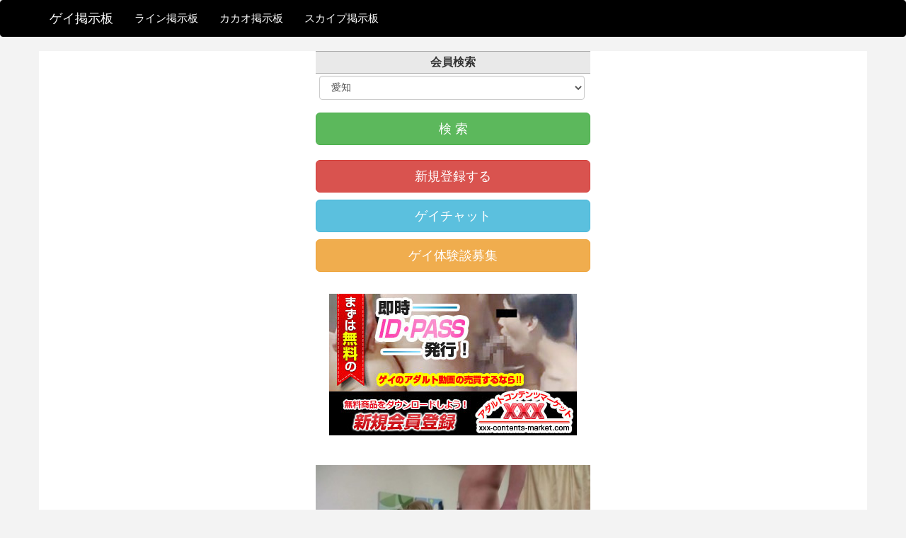

--- FILE ---
content_type: text/html; charset=UTF-8
request_url: http://gay.okrk.net/?kind=&area=23&gender=&p=5
body_size: 5071
content:
<!doctype html>
<html lang="ja">
<head>
<!-- Global site tag (gtag.js) - Google Analytics -->
<script async src="https://www.googletagmanager.com/gtag/js?id=UA-126806789-1"></script>
<script>
  window.dataLayer = window.dataLayer || [];
  function gtag(){dataLayer.push(arguments);}
  gtag('js', new Date());

  gtag('config', 'UA-126806789-1');
</script>

    <meta charset="utf-8">
    <meta http-equiv="X-UA-Compatible" content="IE=edge">
    <meta name="viewport" content="width=device-width, initial-scale=1">

    <title> - ゲイ掲示板</title>
    <meta name="description" itemprop="description" content="ゲイ掲示板はLINEやKAKAOのQRコードを投稿してゲイ友達が探せる無料掲示板です。面倒な会員登録は不要です。" />

    <meta name="keywords" itemprop="keywords" content="QRコード, バーコード, 掲示板, ゲイ, ホモ, 同性愛, LINE, ライン, KAKAO, ,カカオ, カカオトーク, フレンド, お友だち, お友達, 募集, 無料, 画像, 投稿, 動画,都道府県, 男女, 年齢, 性別, 趣味, スタンプ, チャット, グループ, 小学生, 中学生, 高校生, 大学生, 彼氏, 彼女" />
    <meta property="og:title" content="ゲイ掲示板"/>
    <meta property="og:type" content="website"/>
    <meta property="og:url" content="https://gay.okrk.net"/>
    <meta property="og:image" content="favicon.ico"/>
    <meta property="og:site_name" content="ゲイ掲示板">
    <meta property="og:locale" content="ja_JP">
    <meta property="og:description" content="ゲイ掲示板はLINEやKAKAOのQRコードを投稿してゲイ友達が探せる無料掲示板です。面倒な会員登録は不要です。">


    <link href="https://maxcdn.bootstrapcdn.com/bootstrap/3.3.4/css/bootstrap.min.css" rel="stylesheet" media="screen">
    <link type="text/css" rel="stylesheet" href="css2/style.css">
    <link type="text/css" rel="stylesheet" href="css2/slick.css">
    <link type="text/css" rel="stylesheet" href="css2/slick-theme.css">
    <script src="https://maxcdn.bootstrapcdn.com/bootstrap/3.3.4/js/bootstrap.min.js"></script>
	<script src="https://ajax.googleapis.com/ajax/libs/jquery/3.4.1/jquery.min.js"></script>
<script>
setInterval((function adver() {
  $('#displayadver').load('ad.php');
  return adver;
}()), 7000);
</script>

<style type="text/css">
body{
	line-height:1.4;
    font-family:Arial, sans-serif;
    font-size:1.5em;
	text-decoration: none;
}

.container a {
	text-decoration: none;
}

.container .col-md-4{
    position: relative;
    min-height: 1px;
    padding-right: 1px;
    padding-left: 1px;
}
</style>
</head>
<body>






<!-- Navigation -->
<nav class="navbar navbar-inverse" role="navigation">
    <div class="container">
        <!-- Brand and toggle get grouped for better mobile display -->
        <div class="navbar-header">
            <button type="button" class="navbar-toggle" data-toggle="collapse"
                    data-target="#bs-example-navbar-collapse-1">
                <span class="sr-only">Toggle navigation</span>
                <span class="icon-bar"></span>
                <span class="icon-bar"></span>
                <span class="icon-bar"></span>
            </button>
            <a class="navbar-brand" href="https://gay.okrk.net">ゲイ掲示板</a>
        </div>
        <!-- Collect the nav links, forms, and other content for toggling -->
        <div class="collapse navbar-collapse" id="bs-example-navbar-collapse-1">
            <ul class="nav navbar-nav">
                <li>
                    <a href="https://lineqr.okrk.net" target="_blank">ライン掲示板</a>
                </li>
                <li>
                    <a href="https://カカオトーク掲示板.net" target="_blank">カカオ掲示板</a>
                </li>
                <li>
                    <a href="https://skype.auan.net" target="_blank">スカイプ掲示板</a>
                </li>
            </ul>
        </div>
        <!-- /.navbar-collapse -->
    </div>
    <!-- /.container -->
</nav>



<div class="container">

<!--
<a href="https://wlink.golden-gateway.com/id/1171-11007-101-4099/" target="_blank"><img src="https://wimg.golden-gateway.com/ad/11007_11.jpg" width="350" height="200" alt="アダルトコンテンツマーケットXXX" border="0" /></a>
-->






    <!-- content -->
    <div class="row" style="background-color:#ffffff">

        <div class="col-lg-4 col-md-4 hidden-xs hidden-sm"></div>




<div class="col-md-4"><!--center-->


<div class="bar">会員検索</div>


<form method="get" action="./">




                <div class="form-group">
                    <select name="area" class="form-control">
		     <option value="">地域選択</option>
                      <option value="1">北海道</option><option value="2">青森</option><option value="3">岩手</option><option value="4">宮城</option><option value="5">秋田</option><option value="6">山形</option><option value="7">福島</option><option value="8">茨城</option><option value="9">栃木</option><option value="10">群馬</option><option value="11">埼玉</option><option value="12">千葉</option><option value="13">東京</option><option value="14">神奈川</option><option value="15">新潟</option><option value="16">富山</option><option value="17">石川</option><option value="18">福井</option><option value="19">山梨</option><option value="20">長野</option><option value="21">岐阜</option><option value="22">静岡</option><option value="23" selected>愛知</option><option value="24">三重</option><option value="25">滋賀</option><option value="26">京都</option><option value="27">大阪</option><option value="28">兵庫</option><option value="29">奈良</option><option value="30">和歌山</option><option value="31">鳥取</option><option value="32">島根</option><option value="33">岡山</option><option value="34">広島</option><option value="35">山口</option><option value="36">徳島</option><option value="37">香川</option><option value="38">愛媛</option><option value="39">高知</option><option value="40">福岡</option><option value="41">佐賀</option><option value="42">長崎</option><option value="43">熊本</option><option value="44">大分</option><option value="45">宮崎</option><option value="46">鹿児島</option><option value="47">沖縄</option><option value="48">海外</option>                    </select>
                </div>



<button type="submit" class="btn btn-success btn-lg btn-block">検 索</button>
</form>

<br>
<p><a href="./reg/" class="btn btn-danger btn-lg btn-block">新規登録する</a></p>
<p><a class="btn btn-info btn-lg btn-block" href="https://gaychat.okrk.net" target="_blank">ゲイチャット</a></p>
<p><a class="btn btn-warning btn-lg btn-block" href="./taiken.php">ゲイ体験談募集</a></p>






<br>
<center>

<a href="https://wlink.golden-gateway.com/id/1171-11007-101-4099/" target="_blank"><img src="https://wimg.golden-gateway.com/ad/11007_11.jpg" width="350" height="200" alt="アダルトコンテンツマーケットXXX" border="0" /></a>

</center>
<br>

<!--
<div align="center">
	<div id="displayadver"></div>
</div>
-->
<a href="https://gay-video.okrk.net/archive/40106.html" target="_blank"><br><img class="img-responsive" src="https://ads.b10f.jp/images/86-std-243/c12.jpg" alt="超アナル女装子 ゆうら 巨大ディルドをも飲み込むアナル見たことありますか？ 南雲ゆうら"><h4><center>ゲイ・男の娘・ニューハーフ動画はこちら</center></h4></a>







<div id="fam_sp_news">
<ul>




</ul>
</div><!--/fam_sp_news-->














<div class="bar"><img src="img/new.gif"> 新着さん <img src="img/new.gif"></div>







<div class="fam_sp_left">


<a href="./result.php?id=he6sjzn7tn&p=5" rel="nofollow"><div><div style="float:left;margin-right:5px;"><img src="https://gay.okrk.net/img/nophoto_male7.jpg" alt="" fam-width="80" fam-height="80" width="80" height="80" border="0"></div><span>中3です
愛知県小牧市にこれてちんぽ舐めてくれたりする人追</span><p class="fam_time"> <img src="./img/l.png" width="20"> (<span style="color:#0066FF;">10代 愛知 男</span>) 2025/08/11</p><br style="clear:both;"></div></a><a href="./result.php?id=azh9v4hza3&p=5" rel="nofollow"><div><div style="float:left;margin-right:5px;"><img src="https://gay.okrk.net/img/nophoto_male8.jpg" alt="" fam-width="80" fam-height="80" width="80" height="80" border="0"></div><span>場所ありです
リアルとかできる人ぜひ
初めての人でもぜひ</span><p class="fam_time"> <img src="./img/l.png" width="20"> (<span style="color:#0066FF;">20代 愛知 男</span>) 2025/08/10</p><br style="clear:both;"></div></a><a href="./result.php?id=27wgw3ebql7&p=5" rel="nofollow"><div><div style="float:left;margin-right:5px;"><img src="https://gay.okrk.net/img/nophoto_male9.jpg" alt="" fam-width="80" fam-height="80" width="80" height="80" border="0"></div><span>10代やせてる男子募集
エチに興味があったり
むらむらし</span><p class="fam_time"> <img src="./img/l.png" width="20"> (<span style="color:#0066FF;"> 愛知 男</span>) 2025/08/09</p><br style="clear:both;"></div></a></div><!--/fam_sp_left-->


<script src='https://fam-ad.com/ad/js/fam-tagify.min.js'></script>
<div id= 'div_fam_async_199459_90'>
<script language='javascript'><!--
fam_js_async('https://fam-ad.com/ad', '_site=56938&_loc=199459&_mstype=90&_width=80&_height=80');
//--></script>
</div>


<div class="fam_sp_left">
<a href="./result.php?id=ipwd9h9zpn&p=5" rel="nofollow"><div><div style="float:left;margin-right:5px;"><img src="https://gay.okrk.net/img/nophoto_male2.jpg" alt="" fam-width="80" fam-height="80" width="80" height="80" border="0"></div><span>調教とかしたい</span><p class="fam_time"> <img src="./img/l.png" width="20"> (<span style="color:#0066FF;">10代 愛知 男</span>) 2025/08/07</p><br style="clear:both;"></div></a><a href="./result.php?id=6cw0zrs8rv&p=5" rel="nofollow"><div><div style="float:left;margin-right:5px;"><img src="https://gay.okrk.net/img/nophoto_male10.jpg" alt="" fam-width="80" fam-height="80" width="80" height="80" border="0"></div><span>ちんぽビンビンな高校2年生です！性欲強すぎて1日にめっちゃし</span><p class="fam_time"> <img src="./img/l.png" width="20"> (<span style="color:#0066FF;">10代 愛知 男</span>) 2025/08/04</p><br style="clear:both;"></div></a><a href="./result.php?id=202z74y7qtf&p=5" rel="nofollow"><div><div style="float:left;margin-right:5px;"><img src="https://gay.okrk.net/img/nophoto_male2.jpg" alt="" fam-width="80" fam-height="80" width="80" height="80" border="0"></div><span>10代〜20代までのひとで！
場あり足ありです
久しくし</span><p class="fam_time"> <img src="./img/l.png" width="20"> (<span style="color:#0066FF;">20代 愛知 男</span>) 2025/07/31</p><br style="clear:both;"></div></a></div><!--/fam_sp_left-->



<script src='https://fam-ad.com/ad/js/fam-tagify.min.js'></script>
<div id= 'div_fam_async_199459_90'>
<script language='javascript'><!--
fam_js_async('https://fam-ad.com/ad', '_site=56938&_loc=199459&_mstype=90&_width=80&_height=80');
//--></script>
</div>


<div class="fam_sp_left">
<a href="./result.php?id=1kzuo1p0rmb&p=5" rel="nofollow"><div><div style="float:left;margin-right:5px;"><img src="https://gay.okrk.net/img/nophoto_male11.jpg" alt="" fam-width="80" fam-height="80" width="80" height="80" border="0"></div><span>10代か20代のご主人様が欲しいです。リアルもいけます。軽い</span><p class="fam_time"> <img src="./img/l.png" width="20"> (<span style="color:#0066FF;">20代 愛知 男</span>) 2025/07/30</p><br style="clear:both;"></div></a><a href="./result.php?id=5li8r9xf37&p=5" rel="nofollow"><div><div style="float:left;margin-right:5px;"><img src="https://gay.okrk.net/img/nophoto_male14.jpg" alt="" fam-width="80" fam-height="80" width="80" height="80" border="0"></div><span>ご主人様来て欲しいです。リアルもしたいです。ただ最初は軽いヤ</span><p class="fam_time"> <img src="./img/l.png" width="20"> (<span style="color:#0066FF;">20代 愛知 男</span>) 2025/07/29</p><br style="clear:both;"></div></a><a href="./result.php?id=2dny4wiqb2b&p=5" rel="nofollow"><div><div style="float:left;margin-right:5px;"><img src="https://gay.okrk.net/img/nophoto_male8.jpg" alt="" fam-width="80" fam-height="80" width="80" height="80" border="0"></div><span>恋人募集中
169.96.21タチとウケ両方できます。愛知</span><p class="fam_time"> <img src="./img/l.png" width="20"> (<span style="color:#0066FF;">20代 愛知 男</span>) 2025/07/29</p><br style="clear:both;"></div></a></div><!--/fam_sp_left-->


<script src='https://fam-ad.com/ad/js/fam-tagify.min.js'></script>
<div id= 'div_fam_async_199459_90'>
<script language='javascript'><!--
fam_js_async('https://fam-ad.com/ad', '_site=56938&_loc=199459&_mstype=90&_width=80&_height=80');
//--></script>
</div>




<div class="fam_sp_left">
<a href="./result.php?id=17z6it7jvsz&p=5" rel="nofollow"><div><div style="float:left;margin-right:5px;"><img src="https://gay.okrk.net/img/nophoto_male1.jpg" alt="" fam-width="80" fam-height="80" width="80" height="80" border="0"></div><span>口オナホになります。
イラマOKです 巨根やドS大歓迎
</span><p class="fam_time"> <img src="./img/l.png" width="20"> (<span style="color:#0066FF;">20代 愛知 男</span>) 2025/07/29</p><br style="clear:both;"></div></a><a href="./result.php?id=2himn5q51sj&p=5" rel="nofollow"><div><div style="float:left;margin-right:5px;"><img src="https://gay.okrk.net/img/nophoto_male2.jpg" alt="" fam-width="80" fam-height="80" width="80" height="80" border="0"></div><span>リアルできる人いませんか？
学生〜26歳以下の人きてほしい</span><p class="fam_time"> <img src="./img/l.png" width="20"> (<span style="color:#0066FF;">20代 愛知 男</span>) 2025/07/28</p><br style="clear:both;"></div></a><a href="./result.php?id=2e4fftqt11f&p=5" rel="nofollow"><div><div style="float:left;margin-right:5px;"><img src="https://gay.okrk.net/img/nophoto_male12.jpg" alt="" fam-width="80" fam-height="80" width="80" height="80" border="0"></div><span>小4です！ちんちんみてほしいです！
フェラとかもしたいです</span><p class="fam_time"> <img src="./img/l.png" width="20"> (<span style="color:#0066FF;">10代 愛知 男</span>) 2025/07/27</p><br style="clear:both;"></div></a></div><!--/fam_sp_left-->













<hr>



<!--<p class="source_link"><a href="regist.php">LINE友達を募集する</a></p>-->
<p><a href="./reg/" class="btn btn-danger btn-lg btn-block">新規登録する</a></p>
<p><a class="btn btn-info btn-lg btn-block" href="https://gaychat.okrk.net" target="_blank">ゲイチャット</a></p>
<p><a class="btn btn-warning btn-lg btn-block" href="./taiken.php">ゲイ体験談募集</a></p>

</div><!--/col4_center-->







        <div class="col-lg-4 col-md-4 hidden-xs hidden-sm"></div>


    </div><!--/row-->



<div align="center">
  <ul class="pagination">
                    <li><a href="?kind=&area=23&gender=&p=4">&laquo;</a></li><li><a href="?kind=&area=23&gender=&p=3">3</a></li><li><a href="?kind=&area=23&gender=&p=4">4</a></li><li class="active"><a href="?kind=&area=23&gender=&p=5">5</a></li><li><a href="?kind=&area=23&gender=&p=6">6</a></li><li><a href="?kind=&area=23&gender=&p=7">7</a></li><li><a href="?kind=&area=23&gender=&p=6">&raquo;</a></li>                </ul>


<iframe src="https://files.golden-gateway.com/html/4099-8.html" width="360" height="1100" scrolling="yes" frameborder="no"></iframe>

	</div><!--/center-->




    <!-- footer -->
    <div class="row">
     <div id="footer">
| 
<a href="./?area=1">北海道</a> | <a href="./?area=2">青森</a> | <a href="./?area=3">岩手</a> | <a href="./?area=4">宮城</a> | <a href="./?area=5">秋田</a> | <a href="./?area=6">山形</a> | <a href="./?area=7">福島</a> | <a href="./?area=8">茨城</a> | <a href="./?area=9">栃木</a> | <a href="./?area=10">群馬</a> | <a href="./?area=11">埼玉</a> | <a href="./?area=12">千葉</a> | <a href="./?area=13">東京</a> | <a href="./?area=14">神奈川</a> | <a href="./?area=15">新潟</a> | <a href="./?area=16">富山</a> | <a href="./?area=17">石川</a> | <a href="./?area=18">福井</a> | <a href="./?area=19">山梨</a> | <a href="./?area=20">長野</a> | <a href="./?area=21">岐阜</a> | <a href="./?area=22">静岡</a> | <a href="./?area=23">愛知</a> | <a href="./?area=24">三重</a> | <a href="./?area=25">滋賀</a> | <a href="./?area=26">京都</a> | <a href="./?area=27">大阪</a> | <a href="./?area=28">兵庫</a> | <a href="./?area=29">奈良</a> | <a href="./?area=30">和歌山</a> | <a href="./?area=31">鳥取</a> | <a href="./?area=32">島根</a> | <a href="./?area=33">岡山</a> | <a href="./?area=34">広島</a> | <a href="./?area=35">山口</a> | <a href="./?area=36">徳島</a> | <a href="./?area=37">香川</a> | <a href="./?area=38">愛媛</a> | <a href="./?area=39">高知</a> | <a href="./?area=40">福岡</a> | <a href="./?area=41">佐賀</a> | <a href="./?area=42">長崎</a> | <a href="./?area=43">熊本</a> | <a href="./?area=44">大分</a> | <a href="./?area=45">宮崎</a> | <a href="./?area=46">鹿児島</a> | <a href="./?area=47">沖縄</a> |       <p>ゲイ掲示板<br><a href="https://gay.okrk.net">https://gay.okrk.net</a></p>
     </div>
   </div>


 </div><!--/content-->


<script src='https://fam-ad.com/ad/js/fam-tagify.min.js'></script>
<script language='javascript'><!--
fam_js_sync('https://fam-ad.com/ad', '_site=56938&_loc=202980&_mstype=127&_width=&_height=');
//--></script>


<script src='https://fam-ad.com/ad/js/fam-tagify.min.js'></script>
<script language='javascript'><!--
fam_js_sync('https://fam-ad.com/ad', '_site=56938&_loc=217908&_mstype=119&_width=&_height=');
//--></script>





</body>
</html>




--- FILE ---
content_type: text/html; charset=UTF-8
request_url: https://files.golden-gateway.com/html/4099-8.html
body_size: 10624
content:
<!doctype html>
<html>
<head>
<meta name="viewport" content="width=device-width,initial-scale=1.0,minimum-scale=1.0,maximum-scale=1.0,user-scalable=no">
<meta charset="utf-8">
<title>アダルトアフィリエイトGodlen Gateway</title>
	<link rel="stylesheet" href="https://files.golden-gateway.com/html/assets/style.css" type="text/css" />
	<!--fontawsome-->
	<!--v4-->
	<link rel="stylesheet" type="text/css" href="https://files.golden-gateway.com/html/assets/vendor/fontawesome4/css/font-awesome.min.css" />
	<!--v5-->
	<link rel="stylesheet" type="text/css" href="https://files.golden-gateway.com/html/assets/vendor/fontawesome5/css/all.min.css" />
	
	<style>
	@media only screen and (max-width:768px){
		.outer {
			width:100%!important;
		}
		.row {
			width:calc(100%/2 - 5px)!important;
		}	
	}
	</style>
</head>
<body>
	<div class="container">
		<div class="outer" style="width:360px"><p class="sblabel">動画ランキング</p><div class="inner w01"><div class="post-list"><div class="row" style="width: calc(100%/2 - 5px);"><a href="https://wlink.golden-gateway.com/id/12831-1-101-4099/" target="_blank"><img src="https://www.xxx-contents-market.com/imgs/movie0/vh/vh5e34_00640/m01g.jpg" width="140" alt="" /></a><p class="title t2"><a href="https://wlink.golden-gateway.com/id/12831-1-101-4099/" target="_blank">【極薄】【特典付き】クールビューティー・桃香 19歳(♂)</a></p>
			<a class="bt_more" href="https://wlink.golden-gateway.com/id/12831-1-101-4099/" target="_blank">作品を見る</a>
		</div><div class="row" style="width: calc(100%/2 - 5px);"><a href="https://wlink.golden-gateway.com/id/13108-1-101-4099/" target="_blank"><img src="https://www.xxx-contents-market.com/imgs/movie0/mu/muatsm_00018/m01g.jpg" width="140" alt="" /></a><p class="title t2"><a href="https://wlink.golden-gateway.com/id/13108-1-101-4099/" target="_blank">SJ-072 トラステ和式個室男子トイレの向こう側を激写！</a></p>
			<a class="bt_more" href="https://wlink.golden-gateway.com/id/13108-1-101-4099/" target="_blank">作品を見る</a>
		</div></div><!--post-list--><div class="post-list"><div class="row" style="width: calc(100%/2 - 5px);"><a href="https://wlink.golden-gateway.com/id/13143-1-101-4099/" target="_blank"><img src="https://www.xxx-contents-market.com/imgs/movie0/vh/vh5e34_00760/m01g.jpg" width="140" alt="" /></a><p class="title t2"><a href="https://wlink.golden-gateway.com/id/13143-1-101-4099/" target="_blank">【ニューハーフ】【男の娘×肛門ローター挿入で白昼連れ回し】雑居ビルで即アナル交尾ペニクリデート＆「精子全員分ケツ穴で飲ませて下さい」尻マ●コ猛ピストン直ぶっかけ5P大乱交豪華2本立ドキュメントSP</a></p>
			<a class="bt_more" href="https://wlink.golden-gateway.com/id/13143-1-101-4099/" target="_blank">作品を見る</a>
		</div><div class="row" style="width: calc(100%/2 - 5px);"><a href="https://wlink.golden-gateway.com/id/10131-1-101-4099/" target="_blank"><img src="https://www.xxx-contents-market.com/imgs/movie0/n8/n84yv3_00050/m01g.jpg" width="140" alt="" /></a><p class="title t2"><a href="https://wlink.golden-gateway.com/id/10131-1-101-4099/" target="_blank">イケメン美男子ショタのフル勃起おちんちん写真集～超開脚パッカーンご開帳限定～</a></p>
			<a class="bt_more" href="https://wlink.golden-gateway.com/id/10131-1-101-4099/" target="_blank">作品を見る</a>
		</div></div><!--post-list--><div class="post-list"><div class="row" style="width: calc(100%/2 - 5px);"><a href="https://wlink.golden-gateway.com/id/11610-1-101-4099/" target="_blank"><img src="https://www.xxx-contents-market.com/imgs/movie0/vh/vh5e34_00466/m01g.jpg" width="140" alt="" /></a><p class="title t2"><a href="https://wlink.golden-gateway.com/id/11610-1-101-4099/" target="_blank">【美女装娘】美しすぎる女装娘のパパ活事情</a></p>
			<a class="bt_more" href="https://wlink.golden-gateway.com/id/11610-1-101-4099/" target="_blank">作品を見る</a>
		</div><div class="row" style="width: calc(100%/2 - 5px);"><a href="https://wlink.golden-gateway.com/id/1111-1-101-4099/" target="_blank"><img src="https://www.xxx-contents-market.com/imgs/movie0/q0/q0t38t_00001/m01g.jpg" width="140" alt="" /></a><p class="title t2"><a href="https://wlink.golden-gateway.com/id/1111-1-101-4099/" target="_blank">衝撃!!小〇生にいたずら手こき</a></p>
			<a class="bt_more" href="https://wlink.golden-gateway.com/id/1111-1-101-4099/" target="_blank">作品を見る</a>
		</div></div><!--post-list--><div class="post-list"><div class="row" style="width: calc(100%/2 - 5px);"><a href="https://wlink.golden-gateway.com/id/13278-1-101-4099/" target="_blank"><img src="https://www.xxx-contents-market.com/imgs/movie0/vh/vh5e34_00758/m01g.jpg" width="140" alt="" /></a><p class="title t2"><a href="https://wlink.golden-gateway.com/id/13278-1-101-4099/" target="_blank">【5P大乱交】デカすぎ注意!!超巨根のペニクリ女装子！</a></p>
			<a class="bt_more" href="https://wlink.golden-gateway.com/id/13278-1-101-4099/" target="_blank">作品を見る</a>
		</div><div class="row" style="width: calc(100%/2 - 5px);"><a href="https://wlink.golden-gateway.com/id/13095-1-101-4099/" target="_blank"><img src="https://www.xxx-contents-market.com/imgs/movie0/mu/muatsm_00023/m01g.jpg" width="140" alt="" /></a><p class="title t2"><a href="https://wlink.golden-gateway.com/id/13095-1-101-4099/" target="_blank">SJ-078 トラステ和式個室男子トイレの向こう側を激写！</a></p>
			<a class="bt_more" href="https://wlink.golden-gateway.com/id/13095-1-101-4099/" target="_blank">作品を見る</a>
		</div></div><!--post-list--><div class="post-list"><div class="row" style="width: calc(100%/2 - 5px);"><a href="https://wlink.golden-gateway.com/id/13107-1-101-4099/" target="_blank"><img src="https://www.xxx-contents-market.com/imgs/movie0/mu/muatsm_00017/m01g.jpg" width="140" alt="" /></a><p class="title t2"><a href="https://wlink.golden-gateway.com/id/13107-1-101-4099/" target="_blank">SJ-071 トラステ和式個室男子トイレの向こう側を激写！</a></p>
			<a class="bt_more" href="https://wlink.golden-gateway.com/id/13107-1-101-4099/" target="_blank">作品を見る</a>
		</div><div class="row" style="width: calc(100%/2 - 5px);"><a href="https://wlink.golden-gateway.com/id/13105-1-101-4099/" target="_blank"><img src="https://www.xxx-contents-market.com/imgs/movie0/mu/muatsm_00016/m01g.jpg" width="140" alt="" /></a><p class="title t2"><a href="https://wlink.golden-gateway.com/id/13105-1-101-4099/" target="_blank">SJ-069 トラステ和式個室男子トイレの向こう側を激写！</a></p>
			<a class="bt_more" href="https://wlink.golden-gateway.com/id/13105-1-101-4099/" target="_blank">作品を見る</a>
		</div></div><!--post-list--><div class="post-list"><div class="row" style="width: calc(100%/2 - 5px);"><a href="https://wlink.golden-gateway.com/id/13098-1-101-4099/" target="_blank"><img src="https://www.xxx-contents-market.com/imgs/movie0/mu/muatsm_00015/m01g.jpg" width="140" alt="" /></a><p class="title t2"><a href="https://wlink.golden-gateway.com/id/13098-1-101-4099/" target="_blank">SJ-068 トラステ和式個室男子トイレの向こう側を激写！</a></p>
			<a class="bt_more" href="https://wlink.golden-gateway.com/id/13098-1-101-4099/" target="_blank">作品を見る</a>
		</div><div class="row" style="width: calc(100%/2 - 5px);"><a href="https://wlink.golden-gateway.com/id/13104-1-101-4099/" target="_blank"><img src="https://www.xxx-contents-market.com/imgs/movie0/mu/muatsm_00014/m01g.jpg" width="140" alt="" /></a><p class="title t2"><a href="https://wlink.golden-gateway.com/id/13104-1-101-4099/" target="_blank">SJ-067 トラステ＋α和式個室男子トイレの向こう側を激写！</a></p>
			<a class="bt_more" href="https://wlink.golden-gateway.com/id/13104-1-101-4099/" target="_blank">作品を見る</a>
		</div></div><!--post-list--><div class="post-list"><div class="row" style="width: calc(100%/2 - 5px);"><a href="https://wlink.golden-gateway.com/id/13094-1-101-4099/" target="_blank"><img src="https://www.xxx-contents-market.com/imgs/movie0/mu/muatsm_00013/m01g.jpg" width="140" alt="" /></a><p class="title t2"><a href="https://wlink.golden-gateway.com/id/13094-1-101-4099/" target="_blank">SJ-021 パンダマークのデカマラオナニー収録。男子トイレの向こう側を激写！</a></p>
			<a class="bt_more" href="https://wlink.golden-gateway.com/id/13094-1-101-4099/" target="_blank">作品を見る</a>
		</div><div class="row" style="width: calc(100%/2 - 5px);"><a href="https://wlink.golden-gateway.com/id/13096-1-101-4099/" target="_blank"><img src="https://www.xxx-contents-market.com/imgs/movie0/mu/muatsm_00012/m01g.jpg" width="140" alt="" /></a><p class="title t2"><a href="https://wlink.golden-gateway.com/id/13096-1-101-4099/" target="_blank">SJ-018 SAシリーズ オナニー収録 和式男子トイレの向こう側</a></p>
			<a class="bt_more" href="https://wlink.golden-gateway.com/id/13096-1-101-4099/" target="_blank">作品を見る</a>
		</div></div><!--post-list--><div class="post-list"><div class="row" style="width: calc(100%/2 - 5px);"><a href="https://wlink.golden-gateway.com/id/13023-1-101-4099/" target="_blank"><img src="https://www.xxx-contents-market.com/imgs/movie0/vh/vh5e34_00671/m01g.jpg" width="140" alt="" /></a><p class="title t2"><a href="https://wlink.golden-gateway.com/id/13023-1-101-4099/" target="_blank">【極薄】【特典付き】身長153cm（Dｶｯﾌﾟ）おちんちん14cm</a></p>
			<a class="bt_more" href="https://wlink.golden-gateway.com/id/13023-1-101-4099/" target="_blank">作品を見る</a>
		</div><div class="row" style="width: calc(100%/2 - 5px);"><a href="https://wlink.golden-gateway.com/id/13000-1-101-4099/" target="_blank"><img src="https://www.xxx-contents-market.com/imgs/movie0/mu/muatsm_00009/m01g.jpg" width="140" alt="" /></a><p class="title t2"><a href="https://wlink.golden-gateway.com/id/13000-1-101-4099/" target="_blank">SJ-208 隣の奴らのションベンを一部始終高画質激写！我慢汁ダラダラ野郎出現</a></p>
			<a class="bt_more" href="https://wlink.golden-gateway.com/id/13000-1-101-4099/" target="_blank">作品を見る</a>
		</div></div><!--post-list--></div><!--inner-->
			<div class="copyright"><a href="https://www.golden-gateway.com/" target="_blank">「Powered by Golden Gateway」</a></div>
		</div><!--outer-->
	</div><!--container-->
</body>
</html>

--- FILE ---
content_type: text/css
request_url: http://gay.okrk.net/css2/style.css
body_size: 3807
content:
/*
当サイトのテキスト及び画像、それに伴う全ての無断転載は禁止いたします。
発見した場合は法的処置も視野にいれております。絶対に無断転載はお止めください。
*/
*{
	margin:0px;
	padding:0px;
}
body {
	font-family: "ヒラギノ角ゴ Pro W3", "Hiragino Kaku Gothic Pro", "メイリオ", Meiryo, Osaka, "ＭＳ Ｐゴシック", "MS PGothic", sans-serif, Helvetica;
	-webkit-text-size-adjust: none;
	font-size: 14px;
	line-height: 18px;
	background-color: #f3f3f3;
}
#header{
	height: 100px;
	background: rgb(120,100,73); /* Old browsers */
	background: -moz-linear-gradient(top,  rgba(69,72,77,1) 0%, rgba(0,0,0,1) 100%); /* FF3.6+ */
	background: -webkit-gradient(linear, left top, left bottom, color-stop(0%,rgba(69,72,77,1)), color-stop(100%,rgba(0,0,0,1))); /* Chrome,Safari4+ */
	background: -webkit-linear-gradient(top,  rgba(69,72,77,1) 0%,rgba(0,0,0,1) 100%); /* Chrome10+,Safari5.1+ */
	background: -o-linear-gradient(top,  rgba(69,72,77,1) 0%,rgba(0,0,0,1) 100%); /* Opera 11.10+ */
	background: -ms-linear-gradient(top,  rgba(69,72,77,1) 0%,rgba(0,0,0,1) 100%); /* IE10+ */
	background: linear-gradient(to bottom,  rgba(69,72,77,1) 0%,rgba(0,0,0,1) 100%); /* W3C */
}
#header{
background: #00B900;
}

#wrapper {
	background-color: #FFF;	
}
#footer{
	line-height: 40px;
	background-color:#00C300;
	color: #fff;
	font-size: 14px;
	text-align: center;
}
.center {
	text-align: center;
}
a{
	text-decoration: none;
	color: #1c6099;
}
.bar {
	line-height: 20px;
	font-weight: bold;
	color: #333;
	padding: 5px 7px;
	font-size: 16px;
	background-color: #e9e9e9;
	text-shadow: 0px -1px 1px rgba(255,255,255,0.6);
	border-bottom: solid 1px #a8a8a8;
	border-top: solid 1px #a8a8a8;
	text-align: center;
}
.margin_b10 {
	margin-bottom: 10px;
}
.source_link {
	text-align: right;
	margin: 15px 10px;
	font-size: 11px;
}
.source_link:before {
	content: "</>";
	margin-right: 5px;
	color: #FFF;
	background-color: #888;
	font-weight: bold;
	font-size: 9px;
	padding: 4px 3px;
	-webkit-border-radius: 15px;
	-moz-border-radius: 15px;
	-o-border-radius: 15px;
	-ms-border-radius: 15px;
	border-radius: 15px;
}
.page_link {
	text-align: left;
	margin: 15px 10px;
	font-size: 11px;
}
.page_link:before {
	content: "<<";
	margin-right: 5px;
	color: #FFF;
	background-color: #888;
	font-weight: bold;
	font-size: 9px;
	padding: 4px 3px;
	-webkit-border-radius: 15px;
	-moz-border-radius: 15px;
	-o-border-radius: 15px;
	-ms-border-radius: 15px;
	border-radius: 15px;
}



/*--------------------fam_sp_news--------------------*/
#fam_sp_news ul {
	list-style: none;
}
#fam_sp_news li {
	border-bottom: 1px solid #C4C4C4;
	background-image: url(./img/new_icon.png);
	background-repeat: no-repeat;
	background-position: 5px 5px;
	-webkit-background-size: 20px 18px;
	-moz-background-size: 20px 18px;
	-ms-background-size: 20px 18px;
	-o-background-size: 20px 18px;
	background-size: 20px 18px;
}
#fam_sp_news li a {
	font-size: 100%;
	display: block;
	padding: 5px 20px 5px 30px;	
	background-image: url(./img/news_arrow.png);
	background-repeat: no-repeat;
	background-position: right center;
	-webkit-background-size: 14px 9px;
	-moz-background-size: 14px 9px;
	-ms-background-size: 14px 9px;
	-o-background-size: 14px 9px;
	background-size: 14px 9px;
}
/*--------------------fam_sp_rec--------------------*/
.fam_sp_rec {
	background-color: #222;
	padding: 10px 0px;
}
.fam_sp_rec a div span {
	font-size: 100%;
}
/*--------------------fam_sp_left--------------------*/
.fam_sp_left {
	margin-bottom: 10px;
}
.fam_sp_left a {
	font-weight: bold;
	display: block;
        font-size:1.1em;
	padding: 10px;
	border-bottom: 1px solid #C4C4C4;
}
.fam_sp_left a div:after {
	visibility: hidden;
	display: block;
        font-size:1.1em;
	content: " ";
	clear: both;
	height: 0;
}
.fam_sp_left a div div img {
	border: solid 2px #555;
}
.fam_sp_left a div .fam_time {
	font-size: 13px;
	color: #999;
	margin-top: 5px;
	font-weight: normal;
	text-align: right;
}
.fam_sp_left a div .fam_time + br {
	display: none;
}

/*--------------------fam_sp_top--------------------*/
.fam_sp_top a {
	display: block;
	width: 50%;
	float: left;
	text-decoration: none;
}
.fam_sp_top a > div {
	padding: 5px;
	border: solid 1px #D0D0D0;
}
.fam_sp_top a div span {
	display: block;
	min-height: 100px;
	font-size: 16px;
	font-weight: bold;
	line-height: 22px;
	height: 110px;
	overflow: hidden;
	word-break: break-all;
}
.fam_sp_top a div div img {
	-webkit-border-radius: 5px;
	-moz-border-radius: 5px;
	-o-border-radius: 5px;
	-ms-border-radius: 5px;
	border-radius: 5px;
}
.fam_sp_top a .fam_time {
	font-size: 11px;
	color: #999;
	padding-top: 5px;
	margin-top: 5px;
	text-align: right;
	border-top: dotted 1px #d0d0d0;
}
.fam_sp_top a div .fam_time + br {
	display: none;
}

/*--------------------fam_sp_titlebox--------------------*/
.fam_sp_titlebox {
	background-color: #fff;
	border: 1px solid #cccccc;
	margin: 10px;
	-webkit-border-radius: 10px;
	-moz-border-radius: 10px;
	-o-border-radius: 10px;
	-ms-border-radius: 10px;
	border-radius: 10px;
}
.fam_sp_title {
	border-bottom: 1px solid #ccc;
	font-size: 16px;
	font-weight: bold;
	line-height: 25px;
	padding: 5px 10px;
	color: #333;
}
.fam_sp_titlebox ul {
	list-style: none;
}
.fam_sp_titlebox li {
	border-bottom: 1px solid #ccc;
}
.fam_sp_titlebox li:last-child {
	border-bottom-style: none;
}
.fam_sp_titlebox li a {
	display: block;
	padding: 10px 25px 10px 10px;
	background-image: url(../images/news_arrow.png);
	background-repeat: no-repeat;
	background-position: right center;
	-webkit-background-size: 14px 9px;
	-moz-background-size: 14px 9px;
	-ms-background-size: 14px 9px;
	-o-background-size: 14px 9px;
	background-size: 14px 9px;
}

/*--------------------fam_sp_300_250--------------------*/
.fam_sp_300_250 {
	background-color: #FFF;
	width: 298px;
	height: 248px;
	border: solid 1px #D0D0D0;
	margin-left: auto;
	margin-right: auto;
}
.fam_sp_300_250 a {
	font-weight: bold;
	font-size: 14px;
	line-height: 18px;
	float: left;
	display: block;
	padding: 0px 4px;
	margin: 4px 0px;
	width: 140px;
	height: 240px;
	border-right: solid 2px #D0D0D0;
	text-decoration: none;
	overflow: hidden;
}
.fam_sp_300_250 a:last-child {
	border-right-style: none;
}

/*--------------------fam_sp_320_100--------------------*/
.fam_sp_320_100 {
	background-color: #FFF;
	width: 318px;
	height: 98px;
	border: solid 1px #D0D0D0;
	margin-left: auto;
	margin-right: auto;
}
.fam_sp_320_100 a {
	font-weight: bold;
	font-size: 14px;
	line-height: 18px;
	float: left;
	display: block;
	padding: 0px 4px;
	margin: 4px 0px;
	width: 310px;
	height: 90px;
	text-decoration: none;
	overflow: hidden;
}

/*--------------------fam_sp_320_100--------------------*/
.fam_sp_320_50 {
	background-color: #FFF;
	width: 318px;
	height: 48px;
	border: solid 1px #D0D0D0;
	margin-left: auto;
	margin-right: auto;
}
.fam_sp_320_50 a {
	font-weight: bold;
	font-size: 12px;
	line-height: 13px;
	float: left;
	display: block;
	padding: 0px 4px;
	margin: 4px 0px;
	width: 310px;
	height: 40px;
	text-decoration: none;
	overflow: hidden;
}

/*--------------------fam_sp_rec_s--------------------*/
.fam_sp_rec_s {
	width: 312px;
	margin: 0px auto;
}
.fam_sp_rec_s a,
.fam_sp_rec_s iframe {
	width:150px;
	height: 125px;
	display: block;
	float: left;
	margin: 3px !important;
}
.fam_sp_rec_s a div span {
	/* テキストサイズ */
	font-size: 12px;
	/* 行間 */
	line-height: 15px;
	/* バナーの横幅 -10px */
	width:140px !important;
	/* バナーの横幅の半分をマイナスで指定 */
	margin-left:-75px !important;
	height: 40px;
	overflow: hidden;
}
.fam_sp_rec_s a div span img {
	vertical-align: middle;
}


/*----------------------------code----------------------------*/
.fam_area {
	width: 480px;
	float: left;
	margin: 0px 5px 10px 0px;
}
div .fam_area:nth-child(2) {
	width: 280px;
}
.fam_area:last-child{
	float: right;
}
.code_title {
	background-color: #e6e6e6;
	padding: 10px 15px;
	color: #555;
	border-bottom: solid 1px #ccc;
	margin: 20px 10px 0px;
}
.code_title.last {
	margin-top: -30px;
}
.code_title span {
	color: #444;
}
#content pre {
	background-color:#f3f3f3;
	line-height: 1.5;
	overflow-x: scroll;
	padding: 15px;
	margin: 0px 10px 30px 10px;
}
#content pre code {
	font-family: "ヒラギノ角ゴ Pro W3", "Hiragino Kaku Gothic Pro", "メイリオ", Meiryo, Osaka, "ＭＳ Ｐゴシック", "MS PGothic", sans-serif;
	white-space: pre;
	word-break: normal;
	word-wrap: normal;
}
#content pre code.none {
	font-size: 11px;
	color: #999;
}
#code_info {
	width: 1091px;
	margin-left: auto;
	margin-right: auto;
	border-left: solid 1px #969696;
	border-right: solid 1px #969696;
}
#code_info #center_box {
	width: 770px;
	float: left;
	border-right: solid 1px #969696;
	background-color: #FFF;
}
#code_info #right_box {
	width: 320px;
	float: right;
	background-color: #FFF;
}
#code_info .sub_title {
	margin-top: 60px;
	margin-left: 10px;
	font-size: 22px;
}
#code_info .sub_title.first {
	margin-top: 30px;
}

#code_info .sub_txt {
	font-size: 14px;
	line-height: 18px;
	margin-top: 10px;
	margin-right: 10px;
	padding: 5px;
	color: #666;
	margin-left: 2em;
	text-indent: -1.5em;
}
#code_info .sub_txt a{
	text-decoration: underline
}
#code_info .sub_txt:before {
	content: "●";
	color: #2e73b9;
	font-weight: bold;
	margin-right: 0.5em;
}
#top_btn {
	float: right;
	display: block;
	background-color: #111;
	border: solid 2px #666;
	color: #FFF;
	line-height: 30px;
	font-size: 18px;
	padding-left: 20px;
	width: 100px;
	text-align: center;
	text-decoration: none;
	margin: 10px 5px;
	background-image: url(../images/arrow_top.png);
	background-repeat: no-repeat;
	background-position: 10px center;
	-webkit-border-radius: 30px;
	-moz-border-radius: 30px;
	-o-border-radius: 30px;
	-ms-border-radius: 30px;
	border-radius:30px;
}

/*--------------------clearfix--------------------*/
.clearfix:after {
	visibility: hidden;
	display: block;
	font-size: 0;
	content: " ";
	clear: both;
	height: 0;
}
* html .clearfix { zoom: 1; } /* IE6 */
.clear {
	clear: both;
}
*:first-child+html .clearfix { zoom: 1; } /* IE7 */


/*--------------------box--------------------*/
.red {
	color: #FF0000;
}
.gray {
	color: #999999;
}
/*--------------------flick_icon--------------------*/
#fam_flick_icon{
	width: 84%;
	max-width:600px;
	margin: 0 auto;
	padding-bottom: 20px;
}
#fam_flick_icon .flick_icon{
	width: 100%;
}
#fam_flick_icon .title{
	margin: 10px 10px 10px 0px;
	text-align: left;
	font-size: 13px;
	font-weight: bold;
	color: #000000;
}
#fam_flick_icon .flick_icon .item{
	width: 100px;
	font-size: 12px;
	line-height: 15px;
	letter-spacing: -1px;
	margin-left: 5px;
	margin-right: 5px;
}
#fam_flick_icon .flick_icon .item a{
	color: #000000;
	text-decoration: none;
}
#fam_flick_icon .flick_icon .item a div div{
	width: 100px;
	height: 100px;
}
#fam_flick_icon .flick_icon .item a div div img{
	width: 100%;
	height: 100%;
	<span class="gray">/* 画像角丸 */</span>
	-webkit-border-radius: 20px;
	-moz-border-radius: 20px;
	-o-border-radius: 20px;
	-ms-border-radius: 20px;
	border-radius: 20px;
}
#fam_flick_icon .slick-prev,
#fam_flick_icon slick-arrow.slick-prev:hover,
#fam_flick_icon slick-arrow.slick-prev:focus{
	background-image: url(../images/left_arrow50x50.png);
	background-repeat: no-repeat;
	background-size: 90%;
}
#fam_flick_icon .slick-prev:before{
	content: none;
}
#fam_flick_icon .slick-next,
#fam_flick_icon slick-arrow.slick-next:hover,
#fam_flick_icon slick-arrow.slick-next:focus{
	background-image: url(../images/right_arrow50x50.png);
	background-repeat: no-repeat;
	background-size: 90%;
}
#fam_flick_icon .slick-next:before{
	content: none;
}
#fam_flick_icon .slick-dots li button:before{
	font-size: 8px;
	content: '●';
}
#fam_flick_icon .slick-dots{
	bottom: -25px;
}
/*--------------------flick_rect--------------------*/
#fam_flick_rect{
	width: 84%;
	max-width:600px;
	margin: 0 auto;
	padding-bottom: 20px;
}
#fam_flick_rect .flick_rect .item{
	font-size: 12px;
	margin-left: 5px;
	margin-right: 5px;
	border: solid #ececec 1px;
	box-shadow: 0px 2px 0px 0px #ececec;
}
#fam_flick_rect .flick_rect .item a{
	text-decoration: none;
}
#fam_flick_rect .flick_rect .item a div{
	width: 200px;
	height: 167px;
}
#fam_flick_rect .flick_rect .item a div > img{
	width: 100%;
	height: 100%;
}
#fam_flick_rect .flick_rect .item a div span{
	left:75% !important;
	width:190px !important;
	line-height: 15px;
	letter-spacing: -1px;
}
#fam_flick_rect .flick_rect .item a div span img{
	display: inline;
	width: 31px !important;
	height: 12px !important;
}
#fam_flick_rect .flick_rect .item div.detail_btn{
	width: 100px;
	height: 20px;
	margin: 5px auto;
	padding-top: 4px;
	text-align: center;
	color: #000000;
	font-weight: bold;
	border: solid #eaeaea 1px;
	-webkit-border-radius: 2px;
	-moz-border-radius: 2px;
	-o-border-radius: 2px;
	-ms-border-radius: 2px;
	border-radius: 2px;
	background-color:/* Permalink - use to edit and share this gradient: http://colorzilla.com/gradient-editor/#ffffff+0,ededed+100 */
	background: rgb(255,255,255); /* Old browsers */
	background: -moz-linear-gradient(top, rgba(255,255,255,1) 0%, rgba(237,237,237,1) 100%); /* FF3.6+ */
	background: -webkit-gradient(linear, left top, left bottom, color-stop(0%,rgba(255,255,255,1)), color-stop(100%,rgba(237,237,237,1))); /* Chrome,Safari4+ */
	background: -webkit-linear-gradient(top, rgba(255,255,255,1) 0%,rgba(237,237,237,1) 100%); /* Chrome10+,Safari5.1+ */
	background: -o-linear-gradient(top, rgba(255,255,255,1) 0%,rgba(237,237,237,1) 100%); /* Opera 11.10+ */
	background: -ms-linear-gradient(top, rgba(255,255,255,1) 0%,rgba(237,237,237,1) 100%); /* IE10+ */
	background: linear-gradient(to bottom, rgba(255,255,255,1) 0%,rgba(237,237,237,1) 100%); /* W3C */
	filter: progid:DXImageTransform.Microsoft.gradient( startColorstr='#ffffff', endColorstr='#ededed',GradientType=0 ); /* IE6-9 */
}
#fam_flick_rect .title{
	margin: 10px 10px 10px 0px;
	text-align: left;
	font-size: 13px;
	font-weight: bold;
	color: #adb1b4;
}
#fam_flick_rect .slick-prev,
#fam_flick_rect slick-arrow.slick-prev:hover,
#fam_flick_rect slick-arrow.slick-prev:focus{
	background-image: url(../images/left_arrow50x50.png);
	background-repeat: no-repeat;
	background-size: 90%;
}
#fam_flick_rect .slick-prev:before{
	content: none;
}
#fam_flick_rect .slick-next,
#fam_flick_rect slick-arrow.slick-next:hover,
#fam_flick_rect slick-arrow.slick-next:focus{
	background-image: url(../images/right_arrow50x50.png);
	background-repeat: no-repeat;
	background-size: 90%;
}
#fam_flick_rect .slick-next:before{
	content: none;
}
#fam_flick_rect .slick-dots li button:before{
	font-size: 8px;
	content: '●';
}
#fam_flick_rect .slick-dots{
	bottom: -25px;
}
/*--------------------rec_nico--------------------*/
.btn_all{
	float: right;
}
.df_btn,
.game_btn{
	border: 2px #4a5d71 solid;
	padding: 1px 10px;
	text-align: center;
	margin-left: 10px;
	border-radius: 15px;
	cursor: pointer;
	font-size: 13px;
}
.code_title .btn_all span.off_btn{
	background-color: #4a5d71;
	color: #fff;
	box-shadow: 1px 1px 2px rgba(0, 0, 0, 0.5);
}
.code_title .btn_all span.on_btn{
	color: #4a5d71;
	background-color: #fff;
	box-shadow: 1px 1px 2px rgba(0, 0, 0, 0.5) inset;
}
.change_txt02{
	display: none;
}
/*--------------------20161017追加---------------------------*/
.sample_bar{
	background-color: rgba(36, 0, 255, 0.13);
}
.banner {
	text-align:center;
}
.banner a{
	color:#0000ff;
	text-decoration: underline;
}
.banner a p{
	padding: 20px 0;
	font-weight: bold;
	font-size: 20px;
	background-image: url(../images/news_arrow.png);
	background-repeat: no-repeat;background-position: right center;
	background-size: 14px 9px;
	-webkit-background-size: 14px 9px;
	-moz-background-size: 14px 9px;
	-ms-background-size: 14px 9px;
	-o-background-size: 14px 9px;
}
#page ul.pageNav01 {
	margin: 0 0 10px;
	padding: 10px 10px 5px;
	background: #eee;
	text-align: center;
}

#page ul.pageNav01 li {
	display: inline;
	margin: 0 2px;
	padding: 0;
}

#page ul.pageNav01 li span,
#page ul.pageNav01 li a {
	display: inline-block;
	margin-bottom: 5px;
	padding: 1px 8px;
	background: #fff;
	border: 1px solid #aaa;
	text-decoration: none;
	vertical-align: middle;
}

#page ul.pageNav01 li a:hover {
	background: #eeeff7;
	border-color: #00f;
}
#male {
  color:#0066FF;
}
.form-group {
	padding: 3px 8px 3px 5px;
}
.navbar-inverse  {
background-color: #000000;
border-color: #000000;
}

.navbar-inverse .navbar-brand {
background-color: #000000;
color: #FFFFFF;
}

.navbar-brand  > a {
background-color: #000000;
color: #FFF;
}

.navbar-default .navbar-brand:hover,
.navbar-default .navbar-brand:focus {
background-color: #F37021;
  color: #FFFFFF;
}

.navbar-inverse .navbar-nav > li > a {
background-color: #000000;
color: #FFF;
}
.navbar-inverse .navbar-link {
color: #FFF;
}


--- FILE ---
content_type: text/css
request_url: https://files.golden-gateway.com/html/assets/style.css
body_size: 1836
content:
* {
	margin: 0;
	padding: 0;
}
body {
	background-color: #FFF;
}
#container {
	overflow:hidden;
}
/*html_b*/
.outer {}
.inner.w01 {
	padding:10px;
	border:1px solid #CCC;
	box-sizing:border-box;
}
.inner.w02 {
	padding:10px;
	border:1px solid #CCC;
	box-sizing:border-box;
}
.post-list {
	width:100%;
    display: -webkit-flex;
    display: -moz-flex;
    display: -ms-flex;
    display: -o-flex;
    display: flex;
	flex-direction: row;	
	justify-content:space-between;
	flex-wrap: wrap;
	padding:0;
	overflow:hidden;
	box-sizing:border-box;
	    margin-bottom: 10px;
}
.post-list .row {
	margin:0;
	padding:0;
	text-align:left;
	overflow:hidden;
	justify-content:center;
	align-items:center;
	box-sizing:border-box;
}
.sblabel {
	padding:5px 5px 5px 10px;
	text-align:left;
	font-size:0.9rem;
	font-weight:bold;
	overflow:hidden;
	background:#fbe5c5;
}

.post-list p {
	font-size:0.75rem;
	line-height:1.2rem;
	overflow:hidden;
	box-sizing:border-box;
}
.post-list p.brand {
	height:20px;
}
.post-list p.title {
	height:40px;
	color:red;
	font-weight:bold;
}
.post-list p.title.t2 {
	margin-bottom:5px;
	border-bottom:1px dotted #CCC;
}

.post-list p.date {
}
.post-list .txtbox {
	height:60px;
	margin-bottom:5px;
	overflow:hidden;
}
.post-list .txtbox.t2 {
	height:75px;
}
.post-list img {
	width:100%;
}
a.bt_more  {
	width:80%;
	font-size: 11px;
	margin: 0 auto;
	padding:3px;
	display:block;
	color:#FFF!important;
	text-align: center;
	background:#eb6100;
	border-radius:3px;
	text-decoration:none;
}
a.bt_more:before {
	content: "\f138";
	font-family: FontAwesome;
	margin-right:5px;
}

.post-list .row2 a {
	color: #F00;
}


.copyright {
font-size:0.8rem;
text-align: center;
padding: 5px;
}


@media only screen and (max-width:768px){
	.outer {
		width:100%!important;
	}
	.row {
		width:calc(100%/2 - 5px)!important;
	}	
}

